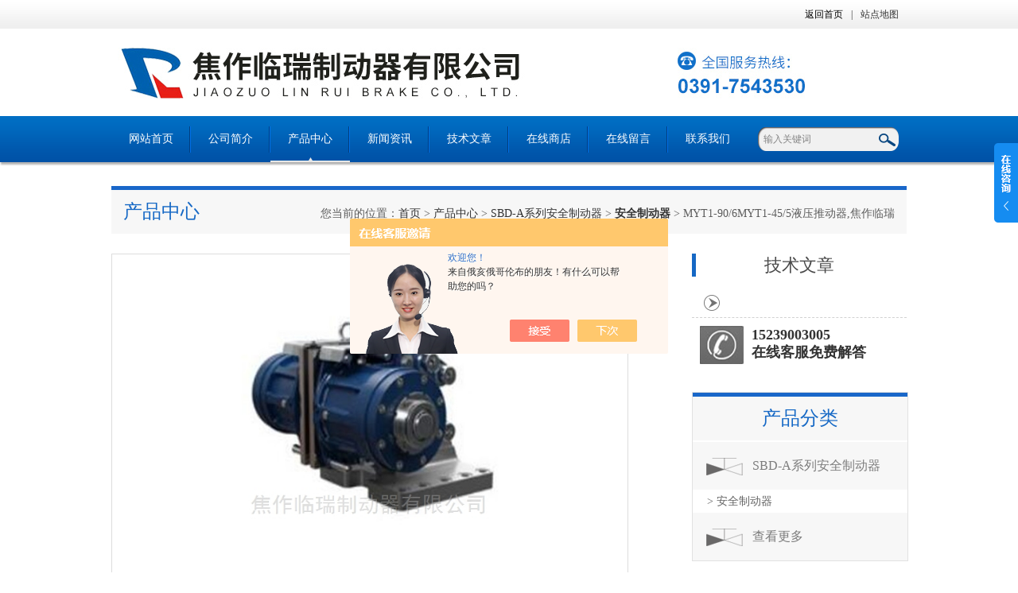

--- FILE ---
content_type: text/html; charset=utf-8
request_url: http://www.jzlinrui17.com/Products-36073822.html
body_size: 7118
content:
<!DOCTYPE html PUBLIC "-//W3C//DTD XHTML 1.0 Transitional//EN" "http://www.w3.org/TR/xhtml1/DTD/xhtml1-transitional.dtd">
<html xmlns="http://www.w3.org/1999/xhtml">
<head>
<meta http-equiv="Content-Type" content="text/html; charset=utf-8" />
<TITLE>MYT1-45/5液压推动器,焦作临瑞MYT1-90/6-焦作临瑞制动器有限公司</TITLE>
<META NAME="Keywords" CONTENT="MYT1-45/5液压推动器,焦作临瑞">
<META NAME="Description" CONTENT="焦作临瑞制动器有限公司所提供的MYT1-90/6MYT1-45/5液压推动器,焦作临瑞质量可靠、规格齐全,焦作临瑞制动器有限公司不仅具有专业的技术水平,更有良好的售后服务和优质的解决方案,欢迎您来电咨询此产品具体参数及价格等详细信息！">
<script src="/ajax/common.ashx" type="text/javascript"></script>
<script src="/ajax/NewPersonalStyle.Classes.SendMSG,NewPersonalStyle.ashx" type="text/javascript"></script>
<script src="/js/videoback.js" type="text/javascript"></script>
<link type="text/css" rel="stylesheet" href="/Skins/347035/css/index.css" /> 
<script type="text/javascript" src="/Skins/347035/js/jquery-1.8.3.min.js"></script>
<script type="text/javascript" src="/Skins/347035/js/jquery.SuperSlide.js"></script>
<!--导航当前状态 JS-->
<script language="javascript" type="text/javascript"> 
	var nav= '3';
</script>
<!--导航当前状态 JS END-->
<script type="application/ld+json">
{
"@context": "https://ziyuan.baidu.com/contexts/cambrian.jsonld",
"@id": "http://www.jzlinrui17.com/Products-36073822.html",
"title": "MYT1-45/5液压推动器,焦作临瑞MYT1-90/6",
"pubDate": "2021-06-21T10:57:12",
"upDate": "2026-01-14T21:14:01"
    }</script>
<script type="text/javascript" src="/ajax/common.ashx"></script>
<script src="/ajax/NewPersonalStyle.Classes.SendMSG,NewPersonalStyle.ashx" type="text/javascript"></script>
<script type="text/javascript">
var viewNames = "";
var cookieArr = document.cookie.match(new RegExp("ViewNames" + "=[_0-9]*", "gi"));
if (cookieArr != null && cookieArr.length > 0) {
   var cookieVal = cookieArr[0].split("=");
    if (cookieVal[0] == "ViewNames") {
        viewNames = unescape(cookieVal[1]);
    }
}
if (viewNames == "") {
    var exp = new Date();
    exp.setTime(exp.getTime() + 7 * 24 * 60 * 60 * 1000);
    viewNames = new Date().valueOf() + "_" + Math.round(Math.random() * 1000 + 1000);
    document.cookie = "ViewNames" + "=" + escape(viewNames) + "; expires" + "=" + exp.toGMTString();
}
SendMSG.ToSaveViewLog("36073822", "ProductsInfo",viewNames, function() {});
</script>
<script language="javaScript" src="/js/JSChat.js"></script><script language="javaScript">function ChatBoxClickGXH() { DoChatBoxClickGXH('https://chat.chem17.com',348987) }</script><script>!window.jQuery && document.write('<script src="https://public.mtnets.com/Plugins/jQuery/2.2.4/jquery-2.2.4.min.js" integrity="sha384-rY/jv8mMhqDabXSo+UCggqKtdmBfd3qC2/KvyTDNQ6PcUJXaxK1tMepoQda4g5vB" crossorigin="anonymous">'+'</scr'+'ipt>');</script><script type="text/javascript" src="https://chat.chem17.com/chat/KFCenterBox/347035"></script><script type="text/javascript" src="https://chat.chem17.com/chat/KFLeftBox/347035"></script><script>
(function(){
var bp = document.createElement('script');
var curProtocol = window.location.protocol.split(':')[0];
if (curProtocol === 'https') {
bp.src = 'https://zz.bdstatic.com/linksubmit/push.js';
}
else {
bp.src = 'http://push.zhanzhang.baidu.com/push.js';
}
var s = document.getElementsByTagName("script")[0];
s.parentNode.insertBefore(bp, s);
})();
</script>
</head>

<body>
<!--最外层大盒子-->
<div class="wrapper w_100">

<!--头部通栏条-->
<div class="t-bg w_100">
<div class="topline w_1100">
<p><a href="/" class="wx">返回首页</a>|<a href="/sitemap.xml">站点地图</a></p>
</div>
</div>
<!--网站头部-->
<div class="header w_1100">
<div class="logo"><a href="/"><img src="/Skins/347035/images/logo.jpg" /></a></div>
</div>
<!--网站导航-->
<div class="h-bg w_100">
<div class="inner w_1100">
<div class="topmenu">
<ul>
    <li id="navId1"><a href="/">网站首页</a></li>
	<li id="navId2"><a href="/aboutus.html">公司简介</a></li>
  	<li id="navId3"><a href="/products.html">产品中心</a></li>
  	<li id="navId4"><a href="/news.html">新闻资讯</a></li>
  	<li id="navId5"><a href="/article.html">技术文章</a></li>
  	<li><a href="https://www.chem17.com/st347035/" target="_blank" rel="nofollow">在线商店</a></li>
    <li id="navId6"><a href="/order.html">在线留言</a></li>
	<li id="navId7"><a href="/contact.html" >联系我们</a></li>
</ul>
<script language="javascript" type="text/javascript">
try {
    document.getElementById("navId" + nav).className = "active";
}
catch (e) {}
</script>
</div>
<!--搜索-->
<div class="searchbox">

<form name="form1" method="post" action="/products.html" onsubmit="return checkform(form1)" class="input">
        <input name="keyword" onblur="if(this.value=='')this.value='输入关键词'" onfocus="this.value=''" value="输入关键词" type="text" class="search-txt">
        <input name="" type="submit" class="search-btn" value="">
      </form>


</div>
<div class="clear"></div>
</div>
</div>
<script src="https://www.chem17.com/mystat.aspx?u=jzlinrui"></script>
<link rel="stylesheet" href="/Skins/347035/css/lightSlider.css" />
<script type="text/javascript" src="/Skins/347035/js/jquery.lightSlider.js"></script>
<!--主要内容-->
<div class="ncontent w_1100" >
<h2 class="h-6">产品中心<span>您当前的位置：<a href="/">首页</a> > <a href="/products.html" >产品中心</a> > <a href="/ParentList-1949681.html">SBD-A系列安全制动器</a> > <a href="/SonList-1949682.html"><strong>安全制动器</strong></a> > MYT1-90/6MYT1-45/5液压推动器,焦作临瑞
            
              </span></h2>
<div class="n-8 c-product">
<!--上-->
<div class="n-top">
<!--图片相册-->
<div class="nn-top">
<ul class="xqytp">
	<li data-thumb="http://img71.chem17.com/gxhpic_8eda3f2775/91acbec15a63dbc90108efef97d8876261b1fa8c20f5c2ee1595f0c9c75d158dd0ab71329f0fa575.jpg" class="proimg_bk"><a  class="proimg"><img src="http://img71.chem17.com/gxhpic_8eda3f2775/91acbec15a63dbc90108efef97d8876261b1fa8c20f5c2ee1595f0c9c75d158dd0ab71329f0fa575.jpg" /></a></li>
	
</ul>
</div>
<script type="text/javascript">
  $(document).ready(function() {
		$('.gallery').lightSlider({
            gallery:true,
            minSlide:1,
            maxSlide:1,
			currentPagerPosition:'left'  
        });
    });

</script>

<div class="clear"></div>
</div>

<!--产品详细参数-->
<div class="x-1">
<h2 class="b-1">基础信息<span>Product information</span></h2>
<p>产品名称：MYT1-45/5液压推动器,焦作临瑞</p>
<p>产品型号：MYT1-90/6</p>
<p>产品简介：</p>
<p><p>
安全制动器SBD125 SBD160 SBD200 SBD250 SBD365 SBD425 电力液压臂盘式制动器YPZ2Ⅰ、Ⅱ、ⅢYPZ2Ⅳ、Ⅴ、Ⅵ 气动钳盘式制动器QP12.7 5SP 4SP 3SP 450SP PD ADP60M-ADP61M-ADP62M ST3SH液DP114-18电磁钳盘MYT1-45/5液压推动器,焦作临瑞
</p></p>
</div>

<!--产品特性-->
<div class="x-1">
<h2 class="b-1">产品特性<span>Product characteristics</span></h2>

<p><span style="letter-spacing:0.4pt;background-image:initial;background-position:initial;background-size:initial;background-repeat:initial;background-attachment:initial;background-origin:initial;background-clip:initial;"><span style="font-family:微软雅黑,sans-serif;">跟此产品相关的产品<span>TYWZ2</span>系列脚踏液压鼓式制动器概述：<span>TYWZ2</span>系列脚踏液压鼓式制动器主要用于中、小型起重机大车运行的平稳减速制动，是一种常开式制动器，为操作人员提供了一种平稳放慢和减速制动的方法。使用条件：环境温度：<span>-20</span>℃<span>-50</span>℃；周围工作环境中不得有易燃、易爆及腐蚀性气体，否则应采用防腐型产品。</span></span><strong>MYT1-18z/2液压推动器,焦作临瑞</strong></p><p><span style="letter-spacing:0.4pt;background-image:initial;background-position:initial;background-size:initial;background-repeat:initial;background-attachment:initial;background-origin:initial;background-clip:initial;"><span style="font-family:微软雅黑,sans-serif;">空气相对湿度不大于<span>90%</span><strong>。</strong></span></span><strong>MYT1-45/5液压推动器,焦作临瑞</strong><span style="letter-spacing:0.4pt;background-image:initial;background-position:initial;background-size:initial;background-repeat:initial;background-attachment:initial;background-origin:initial;background-clip:initial;"><span style="font-family:微软雅黑,sans-serif;">产品特点：常开立式安装；制动平稳、定位准确；无需电源。上一篇：<span>TE</span>系列电力液压制动器下一篇：<span>TWZ</span>（<span>B</span>）系列常开操纵鼓式制动器<span>nTE</span>系列电力液压制动器描述：需查看详细资料，请下载产品样本或直接打电话索取，谢谢！产品用于：冶金设备、物流设备、轻工包装、纺织机械、木工机械</span></span><strong>MYT1-18z/2液压推动器,焦作临瑞</strong><span style="letter-spacing:0.4pt;background-image:initial;background-position:initial;background-size:initial;background-repeat:initial;background-attachment:initial;background-origin:initial;background-clip:initial;"><span style="font-family:微软雅黑,sans-serif;">叉车、风力发电、起重、煤矿。</span></span><strong>MYT1-45/5液压推动器,焦作临瑞</strong></p><p><span style="letter-spacing:0.4pt;background-image:initial;background-position:initial;background-size:initial;background-repeat:initial;background-attachment:initial;background-origin:initial;background-clip:initial;"><span style="font-family:微软雅黑,sans-serif;">跟此产品相关的产品<span>TE</span>系列电力液压鼓式制动器，主要应用于起重、皮带运输、冶金、煤矿、钢铁厂、电厂及建筑机械中各种机构的减速和停车制动。基本参数：产品型<span>TE</span>系列电力液压制动器<span>TE10TE16TE20TE25TE30TE31TE40TE50TE63TE60TE70TE71TE800</span>适用轮径：<span>mm</span>制动力矩：<span>Nm</span>需查看详细资料<strong>。</strong></span></span><strong>MYT1-45z/6电力液压推动器,焦作临瑞</strong></p><p><span style="letter-spacing:0.4pt;background-image:initial;background-position:initial;background-size:initial;background-repeat:initial;background-attachment:initial;background-origin:initial;background-clip:initial;"><span style="font-family:微软雅黑,sans-serif;">请下载产品样本或直接打电话索取<strong>，</strong></span></span><strong>MYT1-90z/8液压推动器,焦作临瑞</strong><span style="letter-spacing:0.4pt;background-image:initial;background-position:initial;background-size:initial;background-repeat:initial;background-attachment:initial;background-origin:initial;background-clip:initial;"><span style="font-family:微软雅黑,sans-serif;">谢谢，上一篇：<span>NDLH</span>系列电力液压制动器下一篇：<span>TYWZ2</span>系列脚踏液压鼓式制动器<span>nNDLH</span>系列电力液压制动器描述：需查看详细资料，请下载产品样本或直接打电话索取，谢谢！产品用于：冶金设备、物流设备、轻工包装、纺织机械、木工机械、叉车、风力发电、起重、煤矿，跟此产品相关的产品基本参数：产品型<span>NDLH</span>系列电力液压制动器<span>NDLH10NDLH16NDLH20NDLH25NDLH30NDLH31NDLH400NDLH50NDLH630</span>适用轮径：<span>mm</span>制动力矩：<span>Nm</span>需查看详细资料。</span></span></p><p><span style="letter-spacing:0.4pt;background-image:initial;background-position:initial;background-size:initial;background-repeat:initial;background-attachment:initial;background-origin:initial;background-clip:initial;"><span style="font-family:微软雅黑,sans-serif;">请下载产品样本或直接打电话索取，谢谢，上一篇：<span>YW-P</span>电力液压鼓式制动器下一篇：<span>TE</span>系列电力液压制动器<span>n</span>，<span>nYMDZ</span>电磁制动器描述：<span>YMDZ-75</span>电磁制动器，<span>YMDZ-150</span>电磁失电制动器，<span>YMDZ150</span>电磁制动器，跟此产品相关的产品<span>YMDZ</span>系列电磁制动器基本参数：<span>YMDZ</span>电磁制动器产品型<span>YMDZ-0YMDZ-0YMDZ-0YMDZ-1YMDZ-3YMDZ-4YMDZ-7YMDZ-8YMDZ-15YMDZ-16YMDZ-20YMDZ-30YMDZ-45YMDZ-60YMDZ-85YMDZ-200YMDZ-2600</span>电磁制动器需查看详细资料。</span></span></p><p><span style="letter-spacing:0.4pt;background-image:initial;background-position:initial;background-size:initial;background-repeat:initial;background-attachment:initial;background-origin:initial;background-clip:initial;"><span style="font-family:微软雅黑,sans-serif;"><span style="font-size:11pt;">请下载产品样本或直接打电话索取，谢谢！产品用于：冶金设备、物流设备、轻工</span></span></span></p>

</div>
<link rel="stylesheet" type="text/css" href="/css/MessageBoard_style.css">
<script language="javascript" src="/skins/Scripts/order.js?v=20210318" type="text/javascript"></script>
<a name="order" id="order"></a>
<div class="ly_msg" id="ly_msg">
<form method="post" name="form2" id="form2">
	<h3>留言框  </h3>
	<ul>
		<li>
			<h4 class="xh">产品：</h4>
			<div class="msg_ipt1"><input class="textborder" size="30" name="Product" id="Product" value="MYT1-45/5液压推动器,焦作临瑞"  placeholder="请输入产品名称" /></div>
		</li>
		<li>
			<h4>您的单位：</h4>
			<div class="msg_ipt12"><input class="textborder" size="42" name="department" id="department"  placeholder="请输入您的单位名称" /></div>
		</li>
		<li>
			<h4 class="xh">您的姓名：</h4>
			<div class="msg_ipt1"><input class="textborder" size="16" name="yourname" id="yourname"  placeholder="请输入您的姓名"/></div>
		</li>
		<li>
			<h4 class="xh">联系电话：</h4>
			<div class="msg_ipt1"><input class="textborder" size="30" name="phone" id="phone"  placeholder="请输入您的联系电话"/></div>
		</li>
		<li>
			<h4>常用邮箱：</h4>
			<div class="msg_ipt12"><input class="textborder" size="30" name="email" id="email" placeholder="请输入您的常用邮箱"/></div>
		</li>
        <li>
			<h4>省份：</h4>
			<div class="msg_ipt12"><select id="selPvc" class="msg_option">
							<option value="0" selected="selected">请选择您所在的省份</option>
			 <option value="1">安徽</option> <option value="2">北京</option> <option value="3">福建</option> <option value="4">甘肃</option> <option value="5">广东</option> <option value="6">广西</option> <option value="7">贵州</option> <option value="8">海南</option> <option value="9">河北</option> <option value="10">河南</option> <option value="11">黑龙江</option> <option value="12">湖北</option> <option value="13">湖南</option> <option value="14">吉林</option> <option value="15">江苏</option> <option value="16">江西</option> <option value="17">辽宁</option> <option value="18">内蒙古</option> <option value="19">宁夏</option> <option value="20">青海</option> <option value="21">山东</option> <option value="22">山西</option> <option value="23">陕西</option> <option value="24">上海</option> <option value="25">四川</option> <option value="26">天津</option> <option value="27">新疆</option> <option value="28">西藏</option> <option value="29">云南</option> <option value="30">浙江</option> <option value="31">重庆</option> <option value="32">香港</option> <option value="33">澳门</option> <option value="34">中国台湾</option> <option value="35">国外</option>	
                             </select></div>
		</li>
		<li>
			<h4>详细地址：</h4>
			<div class="msg_ipt12"><input class="textborder" size="50" name="addr" id="addr" placeholder="请输入您的详细地址"/></div>
		</li>
		
        <li>
			<h4>补充说明：</h4>
			<div class="msg_ipt12 msg_ipt0"><textarea class="areatext" style="width:100%;" name="message" rows="8" cols="65" id="message"  placeholder="请输入您的任何要求、意见或建议"></textarea></div>
		</li>
		<li>
			<h4 class="xh">验证码：</h4>
			<div class="msg_ipt2">
            	<div class="c_yzm">
                    <input class="textborder" size="4" name="Vnum" id="Vnum"/>
                    <a href="javascript:void(0);" class="yzm_img"><img src="/Image.aspx" title="点击刷新验证码" onclick="this.src='/image.aspx?'+ Math.random();"  width="90" height="34" /></a>
                </div>
                <span>请输入计算结果（填写阿拉伯数字），如：三加四=7</span>
            </div>
		</li>
		<li>
			<h4></h4>
			<div class="msg_btn"><input type="button" onclick="return Validate();" value="提 交" name="ok"  class="msg_btn1"/><input type="reset" value="重 填" name="no" /></div>
		</li>
	</ul>	
    <input name="PvcKey" id="PvcHid" type="hidden" value="" />
</form>
</div>



<div class="article">
<p>上一篇:<a href="/Products-36073802.html">MYT1-180z/12MYT1-18z/2液压推动器,焦作临瑞</a></p>
<p>下一篇：<a href="/Products-36073838.html">MYT1-180/10MYT1-90/6液压推动器,焦作临瑞</a></p>
</div>

<div class="clear"></div>
</div>
<div class="n-9">
<div class="c-right">
<div class="biao"><a href="/article.html">技术文章</a></div>
<div class="shipin">
<ul>
  <!-- BEGIN _IndexTJArticle Num=3 Line=100 Display=1 Flag=40-->
<li></li>
<!-- END _IndexTJArticle -->
</ul>
<div class="gongcheng"><img src="/Skins/347035/images/xx04.png"><p>15239003005<br/>在线客服免费解答</p></div>
<div class="clear"></div>
</div>
<div class="c-1 r-pro">
<div class="c-left">
<h2 class="h-2"><a href="/products.html">产品分类</a></h2>
<ul>
      
	<li><a href="/ParentList-1949681.html"  onmouseover="showsubmenu('SBD-A系列安全制动器')" class="yj">SBD-A系列安全制动器</a>
    <div id="submenu_SBD-A系列安全制动器" style="display:none">
    <ul>
    
    <li><a href="/SonList-1949682.html">> 安全制动器</a></li>
    
    </ul>
    </div>
    </li>
  	
    <li><a href="/products.html"  class="yj">查看更多</a></li>
  </ul>

</div>
</div>
<div class="clear"></div>
<div class="c-left">
<h2 class="h-5"><a href="/contact.html">联系我们</a></h2>
<div class="lianxi">
<img src="/Skins/347035/images/xx02.png">
<p>传真：86-0391-7546530<br>
在线客服：<a target="_blank" href="http://wpa.qq.com/msgrd?v=3&uin=731505111&site=qq&menu=yes"><img src="/Skins/347035/images/xx03.png"></a></p>
</div>
</div>
</div>
</div>
<div class="clear"></div>
</div>

<!--尾部版权-->
<!--尾部版权-->
<div class="f-bg w_100">
<div class="footer w_1100">
<!--左侧-->
<div class="f-left">
<p><span>版权所有：焦作临瑞制动器有限公司 <a href="http://beian.miit.gov.cn/">豫ICP备18010205号-2</a></span></p>
<div class="pbox">
<div class="imgbox"></div>
<div class="nrbox">

</div>
<div class="clear"></div>
</div>
<p>&nbsp;&nbsp;技术支持：<A href="https://www.chem17.com" target="_blank" rel="nofollow">化工仪器网</A></p>
<p>公司地址：焦作市制动器工业园</p>
<p>　</p>
<p align="center">焦作临瑞制动器有限公司(www.jzlinrui17.com)主营产品：<strong>隔爆电力液压推动器,液压轮边制动器,电磁失效保护盘式制动器</strong></p>
</div>
<!--右侧-->
<div class="f-right">
<p class="f-nav" align="center">
	<a href="/">网站首页</a>|
  	<a href="/aboutus.html">公司简介</a>|
  	<a href="/products.html">产品中心</a>|
    <a href="/news.html">新闻资讯</a>|
    <a href="/article.html">技术文章</a>|
    <a href="https://www.chem17.com/st347035/" target="_blank" rel="nofollow">在线商店</a>|
    <a href="/contact.html">联系我们</a>|
    <a href="https://www.chem17.com/login" target="_blank" rel="nofollow">后台管理</a>|
</p>
<p class="share">
<a href="http://wpa.qq.com/msgrd?v=3&uin=731505111&site=qq&menu=yes" target="_blank"><img src="/Skins/347035/images/qq.png" /></a>
<!--<a href="" target="_blank"><img src="/Skins/347035/images/wb.png" /></a>
<a href="" target="_blank"><img src="/Skins/347035/images/wxx.png" /></a>
<a href="javascript:void(0);" class="wx"><img src="/Skins/347035/images/wx.png" /><span class="wxbox"><img src="/Skins/347035/images/weibo.png" /></span></a>
-->
</p>
</div>
<div class="clear"></div>
</div>
<!--友情链接-->

</div>
<script type="text/javascript" src="/Skins/347035/js/pt_js.js"></script>

<div class="ser_btn"><a href="javascript:;"></a></div>
<div class="ser_main">
	<!--在线客服-->
	<div class="ser_con">
		<div class="ser_tit">在线客服</div>
		<div class="qq_list">
			<ul>
				<li><a href="http://wpa.qq.com/msgrd?v=3&amp;uin=731505111&amp;site=qq&amp;menu=yes"><img src="/Skins/347035/images/qq03_img.png"></a></li>
			</ul>
		</div>
		<div class="ser_btm"></div>
	</div>
   
	
</div>
<script type="text/javascript" src="/Skins/347035/js/qq.js"></script>
</div>
 <script type='text/javascript' src='/js/VideoIfrmeReload.js?v=001'></script>
  
</html>
</body>

--- FILE ---
content_type: text/css
request_url: http://www.jzlinrui17.com/Skins/347035/css/lightSlider.css
body_size: 826
content:
/** /!!! core css Should not edit !!!/**/
.csSlideOuter {overflow: hidden;}
.lightSlider:before,
.lightSlider:after {content: " ";display: table;}
.csSlideWrapper > ul:after {clear: both;}
.csSlideWrapper .csSlide {-webkit-transform: translate(0px, 0px);-ms-transform: translate(0px, 0px);transform: translate(0px, 0px);-webkit-transition: all 1s;transition: all 1s;-webkit-transition-duration: inherit;transition-duration: inherit;-webkit-transition-timing-function: inherit;transition-timing-function: inherit;}
.csSlideWrapper .csFade { position: relative;-webkit-transition-duration: 1s;transition-duration: 1s;-webkit-transition-timing-function: ease;transition-timing-function: ease;}
.csSlideWrapper .csFade > li {position: absolute !important;top: 0;left: 0;opacity: 0;z-index: 9;margin-right: 0;-webkit-transition-delay: 0s; transition-delay: 0s;-webkit-transition-duration: inherit;transition-duration: inherit;-webkit-transition-property: opacity;transition-property: opacity; -webkit-transition-timing-function: inherit;transition-timing-function: inherit; border: 1px solid #ccc;}
.csSlideWrapper .csFade > li.active {opacity: 1;z-index: 10;}
/** /!!! End of core css Should not edit !!!/**/

/* Pager */
.csSlideOuter .csPager.cSpg {margin: 10px 0 0;padding: 0;text-align: center;}
.csSlideOuter .csPager.cSpg > li {cursor: pointer;display: inline-block;padding: 0 5px;}
.csSlideOuter .csPager.cSpg > li a { background-color: #222222;border-radius: 30px;display: inline-block;height: 8px;overflow: hidden;text-indent: -999em;width: 8px;-webkit-transition: all 0.5s linear 0s;transition: all 0.5s linear 0s;}
.csSlideOuter .csPager.cSpg > li:hover a,
.csSlideOuter .csPager.cSpg > li.active a {background-color: #428bca;}
.csSlideOuter .media {opacity: 0.8;}
.csSlideOuter .media.active {opacity: 1;}
/* End of pager */

/** Gallery */
.csSlideOuter .csPager.cSGallery {list-style: none outside none;padding-left: 0;margin: 0;-webkit-touch-callout: none;-webkit-user-select: none;-khtml-user-select: none;-moz-user-select: none;-ms-user-select: none; user-select: none;}
.csSlideOuter .csPager.cSGallery li {-webkit-transition: opacity 0.35s linear 0s; transition: opacity 0.35s linear 0s;}
.csSlideOuter .csPager.cSGallery li.active, .csSlideOuter .csPager.cSGallery li:hover {opacity: 1;}
.csSlideOuter .csPager.cSGallery img {display: block;height: auto;max-width: 100%;}
.csSlideOuter .csPager.cSGallery:before,
.csSlideOuter .csPager.cSGallery:after {content: " ";display: table;}
.csSlideOuter .csPager.cSGallery:after {clear: both;}
/* End of Gallery*/


